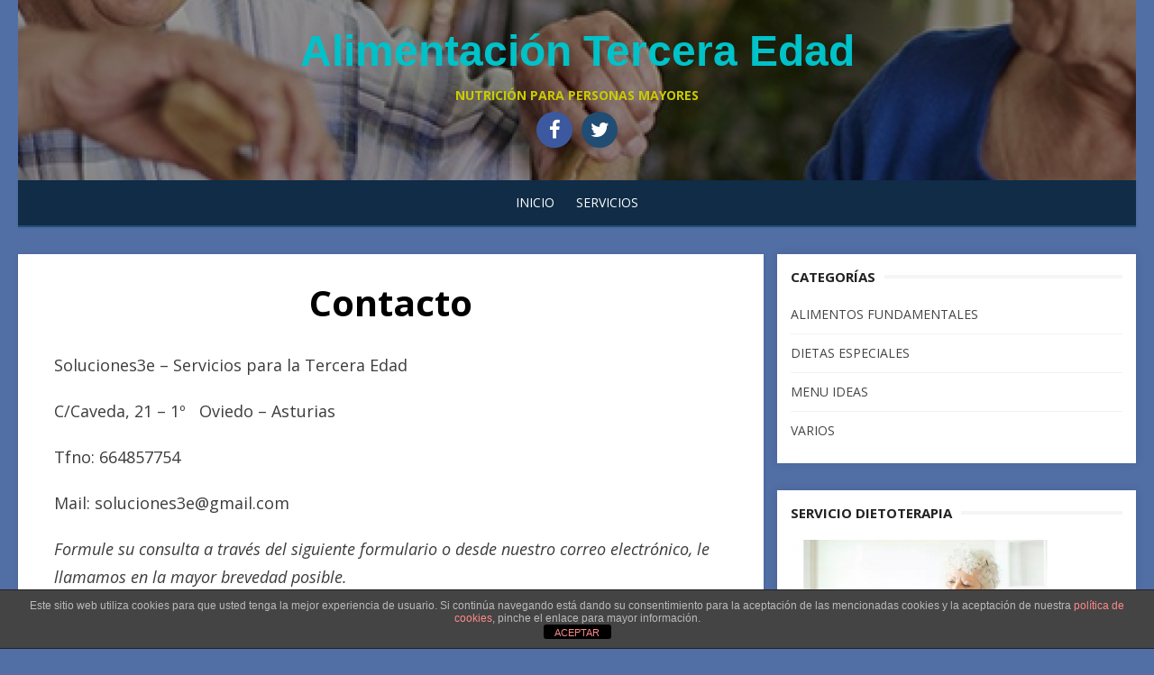

--- FILE ---
content_type: text/html; charset=UTF-8
request_url: https://alimentacionterceraedad.soluciones3e.com/contacto
body_size: 10684
content:
<!DOCTYPE html>
<html lang="es">
<head>
    <meta charset="UTF-8">
    <meta name="viewport" content="width=device-width, initial-scale=1.0, maximum-scale=1.0, user-scalable=no"/>
    <link rel="profile" href="http://gmpg.org/xfn/11">
        <meta name='robots' content='index, follow, max-image-preview:large, max-snippet:-1, max-video-preview:-1' />

	<!-- This site is optimized with the Yoast SEO plugin v22.7 - https://yoast.com/wordpress/plugins/seo/ -->
	<title>Contacto - Alimentación Tercera Edad</title>
	<link rel="canonical" href="https://alimentacionterceraedad.soluciones3e.com/contacto" />
	<meta property="og:locale" content="es_ES" />
	<meta property="og:type" content="article" />
	<meta property="og:title" content="Contacto - Alimentación Tercera Edad" />
	<meta property="og:description" content="Soluciones3e &#8211; Servicios para la Tercera Edad C/Caveda, 21 – 1º &nbsp; Oviedo – Asturias Tfno: 664857754 Mail: soluciones3e@gmail.com Formule su consulta a través delRead More" />
	<meta property="og:url" content="https://alimentacionterceraedad.soluciones3e.com/contacto" />
	<meta property="og:site_name" content="Alimentación Tercera Edad" />
	<meta property="article:modified_time" content="2023-03-09T14:47:00+00:00" />
	<meta name="twitter:card" content="summary_large_image" />
	<meta name="twitter:label1" content="Tiempo de lectura" />
	<meta name="twitter:data1" content="1 minuto" />
	<script type="application/ld+json" class="yoast-schema-graph">{"@context":"https://schema.org","@graph":[{"@type":"WebPage","@id":"https://alimentacionterceraedad.soluciones3e.com/contacto","url":"https://alimentacionterceraedad.soluciones3e.com/contacto","name":"Contacto - Alimentación Tercera Edad","isPartOf":{"@id":"https://alimentacionterceraedad.soluciones3e.com/#website"},"datePublished":"2023-03-09T14:46:59+00:00","dateModified":"2023-03-09T14:47:00+00:00","breadcrumb":{"@id":"https://alimentacionterceraedad.soluciones3e.com/contacto#breadcrumb"},"inLanguage":"es","potentialAction":[{"@type":"ReadAction","target":["https://alimentacionterceraedad.soluciones3e.com/contacto"]}]},{"@type":"BreadcrumbList","@id":"https://alimentacionterceraedad.soluciones3e.com/contacto#breadcrumb","itemListElement":[{"@type":"ListItem","position":1,"name":"Portada","item":"https://alimentacionterceraedad.soluciones3e.com/"},{"@type":"ListItem","position":2,"name":"Contacto"}]},{"@type":"WebSite","@id":"https://alimentacionterceraedad.soluciones3e.com/#website","url":"https://alimentacionterceraedad.soluciones3e.com/","name":"Alimentación Tercera Edad","description":"Nutrición para personas mayores","potentialAction":[{"@type":"SearchAction","target":{"@type":"EntryPoint","urlTemplate":"https://alimentacionterceraedad.soluciones3e.com/?s={search_term_string}"},"query-input":"required name=search_term_string"}],"inLanguage":"es"}]}</script>
	<!-- / Yoast SEO plugin. -->


<link rel='dns-prefetch' href='//stats.wp.com' />
<link rel='dns-prefetch' href='//fonts.googleapis.com' />
<link rel="alternate" type="application/rss+xml" title="Alimentación Tercera Edad &raquo; Feed" href="https://alimentacionterceraedad.soluciones3e.com/feed" />
<link rel="alternate" type="application/rss+xml" title="Alimentación Tercera Edad &raquo; Feed de los comentarios" href="https://alimentacionterceraedad.soluciones3e.com/comments/feed" />
<script type="text/javascript">
/* <![CDATA[ */
window._wpemojiSettings = {"baseUrl":"https:\/\/s.w.org\/images\/core\/emoji\/14.0.0\/72x72\/","ext":".png","svgUrl":"https:\/\/s.w.org\/images\/core\/emoji\/14.0.0\/svg\/","svgExt":".svg","source":{"concatemoji":"https:\/\/alimentacionterceraedad.soluciones3e.com\/wp-includes\/js\/wp-emoji-release.min.js?ver=6.4.7"}};
/*! This file is auto-generated */
!function(i,n){var o,s,e;function c(e){try{var t={supportTests:e,timestamp:(new Date).valueOf()};sessionStorage.setItem(o,JSON.stringify(t))}catch(e){}}function p(e,t,n){e.clearRect(0,0,e.canvas.width,e.canvas.height),e.fillText(t,0,0);var t=new Uint32Array(e.getImageData(0,0,e.canvas.width,e.canvas.height).data),r=(e.clearRect(0,0,e.canvas.width,e.canvas.height),e.fillText(n,0,0),new Uint32Array(e.getImageData(0,0,e.canvas.width,e.canvas.height).data));return t.every(function(e,t){return e===r[t]})}function u(e,t,n){switch(t){case"flag":return n(e,"\ud83c\udff3\ufe0f\u200d\u26a7\ufe0f","\ud83c\udff3\ufe0f\u200b\u26a7\ufe0f")?!1:!n(e,"\ud83c\uddfa\ud83c\uddf3","\ud83c\uddfa\u200b\ud83c\uddf3")&&!n(e,"\ud83c\udff4\udb40\udc67\udb40\udc62\udb40\udc65\udb40\udc6e\udb40\udc67\udb40\udc7f","\ud83c\udff4\u200b\udb40\udc67\u200b\udb40\udc62\u200b\udb40\udc65\u200b\udb40\udc6e\u200b\udb40\udc67\u200b\udb40\udc7f");case"emoji":return!n(e,"\ud83e\udef1\ud83c\udffb\u200d\ud83e\udef2\ud83c\udfff","\ud83e\udef1\ud83c\udffb\u200b\ud83e\udef2\ud83c\udfff")}return!1}function f(e,t,n){var r="undefined"!=typeof WorkerGlobalScope&&self instanceof WorkerGlobalScope?new OffscreenCanvas(300,150):i.createElement("canvas"),a=r.getContext("2d",{willReadFrequently:!0}),o=(a.textBaseline="top",a.font="600 32px Arial",{});return e.forEach(function(e){o[e]=t(a,e,n)}),o}function t(e){var t=i.createElement("script");t.src=e,t.defer=!0,i.head.appendChild(t)}"undefined"!=typeof Promise&&(o="wpEmojiSettingsSupports",s=["flag","emoji"],n.supports={everything:!0,everythingExceptFlag:!0},e=new Promise(function(e){i.addEventListener("DOMContentLoaded",e,{once:!0})}),new Promise(function(t){var n=function(){try{var e=JSON.parse(sessionStorage.getItem(o));if("object"==typeof e&&"number"==typeof e.timestamp&&(new Date).valueOf()<e.timestamp+604800&&"object"==typeof e.supportTests)return e.supportTests}catch(e){}return null}();if(!n){if("undefined"!=typeof Worker&&"undefined"!=typeof OffscreenCanvas&&"undefined"!=typeof URL&&URL.createObjectURL&&"undefined"!=typeof Blob)try{var e="postMessage("+f.toString()+"("+[JSON.stringify(s),u.toString(),p.toString()].join(",")+"));",r=new Blob([e],{type:"text/javascript"}),a=new Worker(URL.createObjectURL(r),{name:"wpTestEmojiSupports"});return void(a.onmessage=function(e){c(n=e.data),a.terminate(),t(n)})}catch(e){}c(n=f(s,u,p))}t(n)}).then(function(e){for(var t in e)n.supports[t]=e[t],n.supports.everything=n.supports.everything&&n.supports[t],"flag"!==t&&(n.supports.everythingExceptFlag=n.supports.everythingExceptFlag&&n.supports[t]);n.supports.everythingExceptFlag=n.supports.everythingExceptFlag&&!n.supports.flag,n.DOMReady=!1,n.readyCallback=function(){n.DOMReady=!0}}).then(function(){return e}).then(function(){var e;n.supports.everything||(n.readyCallback(),(e=n.source||{}).concatemoji?t(e.concatemoji):e.wpemoji&&e.twemoji&&(t(e.twemoji),t(e.wpemoji)))}))}((window,document),window._wpemojiSettings);
/* ]]> */
</script>
<style id='wp-emoji-styles-inline-css' type='text/css'>

	img.wp-smiley, img.emoji {
		display: inline !important;
		border: none !important;
		box-shadow: none !important;
		height: 1em !important;
		width: 1em !important;
		margin: 0 0.07em !important;
		vertical-align: -0.1em !important;
		background: none !important;
		padding: 0 !important;
	}
</style>
<link rel='stylesheet' id='wp-block-library-css' href='https://alimentacionterceraedad.soluciones3e.com/wp-includes/css/dist/block-library/style.min.css?ver=6.4.7' type='text/css' media='all' />
<style id='wp-block-library-inline-css' type='text/css'>
.has-text-align-justify{text-align:justify;}
</style>
<link rel='stylesheet' id='mediaelement-css' href='https://alimentacionterceraedad.soluciones3e.com/wp-includes/js/mediaelement/mediaelementplayer-legacy.min.css?ver=4.2.17' type='text/css' media='all' />
<link rel='stylesheet' id='wp-mediaelement-css' href='https://alimentacionterceraedad.soluciones3e.com/wp-includes/js/mediaelement/wp-mediaelement.min.css?ver=6.4.7' type='text/css' media='all' />
<style id='jetpack-sharing-buttons-style-inline-css' type='text/css'>
.jetpack-sharing-buttons__services-list{display:flex;flex-direction:row;flex-wrap:wrap;gap:0;list-style-type:none;margin:5px;padding:0}.jetpack-sharing-buttons__services-list.has-small-icon-size{font-size:12px}.jetpack-sharing-buttons__services-list.has-normal-icon-size{font-size:16px}.jetpack-sharing-buttons__services-list.has-large-icon-size{font-size:24px}.jetpack-sharing-buttons__services-list.has-huge-icon-size{font-size:36px}@media print{.jetpack-sharing-buttons__services-list{display:none!important}}.editor-styles-wrapper .wp-block-jetpack-sharing-buttons{gap:0;padding-inline-start:0}ul.jetpack-sharing-buttons__services-list.has-background{padding:1.25em 2.375em}
</style>
<style id='classic-theme-styles-inline-css' type='text/css'>
/*! This file is auto-generated */
.wp-block-button__link{color:#fff;background-color:#32373c;border-radius:9999px;box-shadow:none;text-decoration:none;padding:calc(.667em + 2px) calc(1.333em + 2px);font-size:1.125em}.wp-block-file__button{background:#32373c;color:#fff;text-decoration:none}
</style>
<style id='global-styles-inline-css' type='text/css'>
body{--wp--preset--color--black: #000000;--wp--preset--color--cyan-bluish-gray: #abb8c3;--wp--preset--color--white: #ffffff;--wp--preset--color--pale-pink: #f78da7;--wp--preset--color--vivid-red: #cf2e2e;--wp--preset--color--luminous-vivid-orange: #ff6900;--wp--preset--color--luminous-vivid-amber: #fcb900;--wp--preset--color--light-green-cyan: #7bdcb5;--wp--preset--color--vivid-green-cyan: #00d084;--wp--preset--color--pale-cyan-blue: #8ed1fc;--wp--preset--color--vivid-cyan-blue: #0693e3;--wp--preset--color--vivid-purple: #9b51e0;--wp--preset--gradient--vivid-cyan-blue-to-vivid-purple: linear-gradient(135deg,rgba(6,147,227,1) 0%,rgb(155,81,224) 100%);--wp--preset--gradient--light-green-cyan-to-vivid-green-cyan: linear-gradient(135deg,rgb(122,220,180) 0%,rgb(0,208,130) 100%);--wp--preset--gradient--luminous-vivid-amber-to-luminous-vivid-orange: linear-gradient(135deg,rgba(252,185,0,1) 0%,rgba(255,105,0,1) 100%);--wp--preset--gradient--luminous-vivid-orange-to-vivid-red: linear-gradient(135deg,rgba(255,105,0,1) 0%,rgb(207,46,46) 100%);--wp--preset--gradient--very-light-gray-to-cyan-bluish-gray: linear-gradient(135deg,rgb(238,238,238) 0%,rgb(169,184,195) 100%);--wp--preset--gradient--cool-to-warm-spectrum: linear-gradient(135deg,rgb(74,234,220) 0%,rgb(151,120,209) 20%,rgb(207,42,186) 40%,rgb(238,44,130) 60%,rgb(251,105,98) 80%,rgb(254,248,76) 100%);--wp--preset--gradient--blush-light-purple: linear-gradient(135deg,rgb(255,206,236) 0%,rgb(152,150,240) 100%);--wp--preset--gradient--blush-bordeaux: linear-gradient(135deg,rgb(254,205,165) 0%,rgb(254,45,45) 50%,rgb(107,0,62) 100%);--wp--preset--gradient--luminous-dusk: linear-gradient(135deg,rgb(255,203,112) 0%,rgb(199,81,192) 50%,rgb(65,88,208) 100%);--wp--preset--gradient--pale-ocean: linear-gradient(135deg,rgb(255,245,203) 0%,rgb(182,227,212) 50%,rgb(51,167,181) 100%);--wp--preset--gradient--electric-grass: linear-gradient(135deg,rgb(202,248,128) 0%,rgb(113,206,126) 100%);--wp--preset--gradient--midnight: linear-gradient(135deg,rgb(2,3,129) 0%,rgb(40,116,252) 100%);--wp--preset--font-size--small: 13px;--wp--preset--font-size--medium: 20px;--wp--preset--font-size--large: 36px;--wp--preset--font-size--x-large: 42px;--wp--preset--spacing--20: 0.44rem;--wp--preset--spacing--30: 0.67rem;--wp--preset--spacing--40: 1rem;--wp--preset--spacing--50: 1.5rem;--wp--preset--spacing--60: 2.25rem;--wp--preset--spacing--70: 3.38rem;--wp--preset--spacing--80: 5.06rem;--wp--preset--shadow--natural: 6px 6px 9px rgba(0, 0, 0, 0.2);--wp--preset--shadow--deep: 12px 12px 50px rgba(0, 0, 0, 0.4);--wp--preset--shadow--sharp: 6px 6px 0px rgba(0, 0, 0, 0.2);--wp--preset--shadow--outlined: 6px 6px 0px -3px rgba(255, 255, 255, 1), 6px 6px rgba(0, 0, 0, 1);--wp--preset--shadow--crisp: 6px 6px 0px rgba(0, 0, 0, 1);}:where(.is-layout-flex){gap: 0.5em;}:where(.is-layout-grid){gap: 0.5em;}body .is-layout-flow > .alignleft{float: left;margin-inline-start: 0;margin-inline-end: 2em;}body .is-layout-flow > .alignright{float: right;margin-inline-start: 2em;margin-inline-end: 0;}body .is-layout-flow > .aligncenter{margin-left: auto !important;margin-right: auto !important;}body .is-layout-constrained > .alignleft{float: left;margin-inline-start: 0;margin-inline-end: 2em;}body .is-layout-constrained > .alignright{float: right;margin-inline-start: 2em;margin-inline-end: 0;}body .is-layout-constrained > .aligncenter{margin-left: auto !important;margin-right: auto !important;}body .is-layout-constrained > :where(:not(.alignleft):not(.alignright):not(.alignfull)){max-width: var(--wp--style--global--content-size);margin-left: auto !important;margin-right: auto !important;}body .is-layout-constrained > .alignwide{max-width: var(--wp--style--global--wide-size);}body .is-layout-flex{display: flex;}body .is-layout-flex{flex-wrap: wrap;align-items: center;}body .is-layout-flex > *{margin: 0;}body .is-layout-grid{display: grid;}body .is-layout-grid > *{margin: 0;}:where(.wp-block-columns.is-layout-flex){gap: 2em;}:where(.wp-block-columns.is-layout-grid){gap: 2em;}:where(.wp-block-post-template.is-layout-flex){gap: 1.25em;}:where(.wp-block-post-template.is-layout-grid){gap: 1.25em;}.has-black-color{color: var(--wp--preset--color--black) !important;}.has-cyan-bluish-gray-color{color: var(--wp--preset--color--cyan-bluish-gray) !important;}.has-white-color{color: var(--wp--preset--color--white) !important;}.has-pale-pink-color{color: var(--wp--preset--color--pale-pink) !important;}.has-vivid-red-color{color: var(--wp--preset--color--vivid-red) !important;}.has-luminous-vivid-orange-color{color: var(--wp--preset--color--luminous-vivid-orange) !important;}.has-luminous-vivid-amber-color{color: var(--wp--preset--color--luminous-vivid-amber) !important;}.has-light-green-cyan-color{color: var(--wp--preset--color--light-green-cyan) !important;}.has-vivid-green-cyan-color{color: var(--wp--preset--color--vivid-green-cyan) !important;}.has-pale-cyan-blue-color{color: var(--wp--preset--color--pale-cyan-blue) !important;}.has-vivid-cyan-blue-color{color: var(--wp--preset--color--vivid-cyan-blue) !important;}.has-vivid-purple-color{color: var(--wp--preset--color--vivid-purple) !important;}.has-black-background-color{background-color: var(--wp--preset--color--black) !important;}.has-cyan-bluish-gray-background-color{background-color: var(--wp--preset--color--cyan-bluish-gray) !important;}.has-white-background-color{background-color: var(--wp--preset--color--white) !important;}.has-pale-pink-background-color{background-color: var(--wp--preset--color--pale-pink) !important;}.has-vivid-red-background-color{background-color: var(--wp--preset--color--vivid-red) !important;}.has-luminous-vivid-orange-background-color{background-color: var(--wp--preset--color--luminous-vivid-orange) !important;}.has-luminous-vivid-amber-background-color{background-color: var(--wp--preset--color--luminous-vivid-amber) !important;}.has-light-green-cyan-background-color{background-color: var(--wp--preset--color--light-green-cyan) !important;}.has-vivid-green-cyan-background-color{background-color: var(--wp--preset--color--vivid-green-cyan) !important;}.has-pale-cyan-blue-background-color{background-color: var(--wp--preset--color--pale-cyan-blue) !important;}.has-vivid-cyan-blue-background-color{background-color: var(--wp--preset--color--vivid-cyan-blue) !important;}.has-vivid-purple-background-color{background-color: var(--wp--preset--color--vivid-purple) !important;}.has-black-border-color{border-color: var(--wp--preset--color--black) !important;}.has-cyan-bluish-gray-border-color{border-color: var(--wp--preset--color--cyan-bluish-gray) !important;}.has-white-border-color{border-color: var(--wp--preset--color--white) !important;}.has-pale-pink-border-color{border-color: var(--wp--preset--color--pale-pink) !important;}.has-vivid-red-border-color{border-color: var(--wp--preset--color--vivid-red) !important;}.has-luminous-vivid-orange-border-color{border-color: var(--wp--preset--color--luminous-vivid-orange) !important;}.has-luminous-vivid-amber-border-color{border-color: var(--wp--preset--color--luminous-vivid-amber) !important;}.has-light-green-cyan-border-color{border-color: var(--wp--preset--color--light-green-cyan) !important;}.has-vivid-green-cyan-border-color{border-color: var(--wp--preset--color--vivid-green-cyan) !important;}.has-pale-cyan-blue-border-color{border-color: var(--wp--preset--color--pale-cyan-blue) !important;}.has-vivid-cyan-blue-border-color{border-color: var(--wp--preset--color--vivid-cyan-blue) !important;}.has-vivid-purple-border-color{border-color: var(--wp--preset--color--vivid-purple) !important;}.has-vivid-cyan-blue-to-vivid-purple-gradient-background{background: var(--wp--preset--gradient--vivid-cyan-blue-to-vivid-purple) !important;}.has-light-green-cyan-to-vivid-green-cyan-gradient-background{background: var(--wp--preset--gradient--light-green-cyan-to-vivid-green-cyan) !important;}.has-luminous-vivid-amber-to-luminous-vivid-orange-gradient-background{background: var(--wp--preset--gradient--luminous-vivid-amber-to-luminous-vivid-orange) !important;}.has-luminous-vivid-orange-to-vivid-red-gradient-background{background: var(--wp--preset--gradient--luminous-vivid-orange-to-vivid-red) !important;}.has-very-light-gray-to-cyan-bluish-gray-gradient-background{background: var(--wp--preset--gradient--very-light-gray-to-cyan-bluish-gray) !important;}.has-cool-to-warm-spectrum-gradient-background{background: var(--wp--preset--gradient--cool-to-warm-spectrum) !important;}.has-blush-light-purple-gradient-background{background: var(--wp--preset--gradient--blush-light-purple) !important;}.has-blush-bordeaux-gradient-background{background: var(--wp--preset--gradient--blush-bordeaux) !important;}.has-luminous-dusk-gradient-background{background: var(--wp--preset--gradient--luminous-dusk) !important;}.has-pale-ocean-gradient-background{background: var(--wp--preset--gradient--pale-ocean) !important;}.has-electric-grass-gradient-background{background: var(--wp--preset--gradient--electric-grass) !important;}.has-midnight-gradient-background{background: var(--wp--preset--gradient--midnight) !important;}.has-small-font-size{font-size: var(--wp--preset--font-size--small) !important;}.has-medium-font-size{font-size: var(--wp--preset--font-size--medium) !important;}.has-large-font-size{font-size: var(--wp--preset--font-size--large) !important;}.has-x-large-font-size{font-size: var(--wp--preset--font-size--x-large) !important;}
.wp-block-navigation a:where(:not(.wp-element-button)){color: inherit;}
:where(.wp-block-post-template.is-layout-flex){gap: 1.25em;}:where(.wp-block-post-template.is-layout-grid){gap: 1.25em;}
:where(.wp-block-columns.is-layout-flex){gap: 2em;}:where(.wp-block-columns.is-layout-grid){gap: 2em;}
.wp-block-pullquote{font-size: 1.5em;line-height: 1.6;}
</style>
<link rel='stylesheet' id='front-estilos-css' href='https://alimentacionterceraedad.soluciones3e.com/wp-content/plugins/asesor-cookies-para-la-ley-en-espana/html/front/estilos.css?ver=6.4.7' type='text/css' media='all' />
<link rel='stylesheet' id='contact-form-7-css' href='https://alimentacionterceraedad.soluciones3e.com/wp-content/plugins/contact-form-7/includes/css/styles.css?ver=5.9.4' type='text/css' media='all' />
<link rel='stylesheet' id='miteri-fonts-css' href='//fonts.googleapis.com/css?family=Open+Sans%3A400%2C700%2C300%2C400italic%2C700italic%7COpen+Sans%3A400%2C700&#038;subset=latin%2Clatin-ext' type='text/css' media='all' />
<link rel='stylesheet' id='font-awesome-css' href='https://alimentacionterceraedad.soluciones3e.com/wp-content/themes/miteri/assets/lib/font-awesome/css/font-awesome.css?ver=4.7' type='text/css' media='all' />
<link rel='stylesheet' id='owl-carousel-css' href='https://alimentacionterceraedad.soluciones3e.com/wp-content/themes/miteri/assets/css/vendor/owl.carousel.min.css?ver=4.7' type='text/css' media='all' />
<link rel='stylesheet' id='miteri-default-style-css' href='https://alimentacionterceraedad.soluciones3e.com/wp-content/themes/miteri/assets/css/miteri.css?ver=1.0.0' type='text/css' media='all' />
<link rel='stylesheet' id='miteri-style-css' href='https://alimentacionterceraedad.soluciones3e.com/wp-content/themes/miteri/style.css?ver=1.0.0' type='text/css' media='all' />
<style id='miteri-style-inline-css' type='text/css'>

        @media screen and (max-width: 599px) {
        .site-logo .custom-logo {max-width: 577px;}
        }
        @media screen and (min-width: 600px) {
        .site-logo .custom-logo {max-width: 400px;}
        }.header-image {padding-top: 20px;padding-bottom: 20px;}
        .header-image:before {opacity: 0.40;}
        #masthead .site-description {color: #c8cc00;}.site-header {background-color: #c95c8f;}.site-footer .widget-area {background-color: #d6d6d6;}
            .site-footer .widget-area  {
            color: rgba(0,0,0,.7);
            }
            .site-footer .widget-title,
            .site-footer .widget a, .site-footer .widget a:hover {
            color: rgba(0,0,0,.8);
            }
            .site-footer .widget-area ul li {
            border-bottom-color: rgba(0,0,0,.05);
            }
            .site-footer .widget_tag_cloud a {
            border-color: rgba(0,0,0,.05);
            background-color: rgba(0,0,0,.05);
            }
</style>
<script type="text/javascript" id="jquery-core-js-extra">
/* <![CDATA[ */
var miteri_global_object = {"ajax_url":"https:\/\/alimentacionterceraedad.soluciones3e.com\/wp-admin\/admin-ajax.php"};
/* ]]> */
</script>
<script type="text/javascript" src="https://alimentacionterceraedad.soluciones3e.com/wp-includes/js/jquery/jquery.min.js?ver=3.7.1" id="jquery-core-js"></script>
<script type="text/javascript" src="https://alimentacionterceraedad.soluciones3e.com/wp-includes/js/jquery/jquery-migrate.min.js?ver=3.4.1" id="jquery-migrate-js"></script>
<script type="text/javascript" id="front-principal-js-extra">
/* <![CDATA[ */
var cdp_cookies_info = {"url_plugin":"https:\/\/alimentacionterceraedad.soluciones3e.com\/wp-content\/plugins\/asesor-cookies-para-la-ley-en-espana\/plugin.php","url_admin_ajax":"https:\/\/alimentacionterceraedad.soluciones3e.com\/wp-admin\/admin-ajax.php"};
/* ]]> */
</script>
<script type="text/javascript" src="https://alimentacionterceraedad.soluciones3e.com/wp-content/plugins/asesor-cookies-para-la-ley-en-espana/html/front/principal.js?ver=6.4.7" id="front-principal-js"></script>
<link rel="https://api.w.org/" href="https://alimentacionterceraedad.soluciones3e.com/wp-json/" /><link rel="alternate" type="application/json" href="https://alimentacionterceraedad.soluciones3e.com/wp-json/wp/v2/pages/317" /><link rel="EditURI" type="application/rsd+xml" title="RSD" href="https://alimentacionterceraedad.soluciones3e.com/xmlrpc.php?rsd" />
<meta name="generator" content="WordPress 6.4.7" />
<link rel='shortlink' href='https://alimentacionterceraedad.soluciones3e.com/?p=317' />
<link rel="alternate" type="application/json+oembed" href="https://alimentacionterceraedad.soluciones3e.com/wp-json/oembed/1.0/embed?url=https%3A%2F%2Falimentacionterceraedad.soluciones3e.com%2Fcontacto" />
<link rel="alternate" type="text/xml+oembed" href="https://alimentacionterceraedad.soluciones3e.com/wp-json/oembed/1.0/embed?url=https%3A%2F%2Falimentacionterceraedad.soluciones3e.com%2Fcontacto&#038;format=xml" />
	<style>img#wpstats{display:none}</style>
			<style miteri="text/css">
			#masthead .site-branding h1.site-title a, #masthead .site-branding h1.site-title a:hover {
			color: #00c2c9;
		}
		</style>
	<style type="text/css" id="custom-background-css">
body.custom-background { background-color: #516ea5; }
</style>
			<style type="text/css" id="wp-custom-css">
			.posted-on {
    display: none;
}			</style>
		</head>
<body class="page-template-default page page-id-317 custom-background header-layout1 fimg-classic content-sidebar no_skin">

<div id="page" class="site box-layout">
        <a class="skip-link screen-reader-text" href="#main">Skip to content</a>
        <header id="masthead" class="site-header  has-header-image  hide_search " role="banner">
        <div class="site-title-centered site-header-wrap header-layout1">
        <div class="header-image"  style="background-image: url(https://alimentacionterceraedad.soluciones3e.com/wp-content/uploads/2019/06/cropped-FOTO5-1.png)" >
        <div class="header-image-container">
    <div class="site-branding  logo-exist">
    <div class="container">
        <div class=" center-brand">
                    <h1 class="site-title"><a href="https://alimentacionterceraedad.soluciones3e.com/"
            rel="home">Alimentación Tercera Edad</a></h1>
                                <p class="site-description">Nutrición para personas mayores</p>
                            </div>
        <div class="miteri-social-icons-wrapper"><span class="social-link"><a href="https://www.facebook.com/SOLUCIONES3E" target="_blank"><i class="fa fa-facebook" style="background-color:"></i></a></span><span class="social-link"><a href="https://twitter.com/SOLUCIONES3E" target="_blank"><i class="fa fa-twitter" style="background-color:#214d74"></i></a></span></div><!-- .miteri-social-icons-wrapper -->        <div class="clear"></div>
    </div>
</div><!-- .site-branding -->        </div>
    </div><!-- .header-image-->
    <div class="main-navbar sticky-nav  ">
    <div class="container">
        
	<nav id="site-navigation" class="main-navigation" role="navigation" aria-label="Main Menu">
		<ul id="main-menu" class="main-menu"><li id="menu-item-93" class="menu-item menu-item-type-custom menu-item-object-custom menu-item-home menu-item-93"><a href="https://alimentacionterceraedad.soluciones3e.com/">Inicio</a></li>
<li id="menu-item-94" class="menu-item menu-item-type-post_type menu-item-object-page menu-item-94"><a href="https://alimentacionterceraedad.soluciones3e.com/sample-page">SERVICIOS</a></li>
</ul>	</nav>
	    </div>
</div>
<div class="mobile-navbar clear">
    <a id="menu-toggle" class="menu-toggle" href="#mobile-navigation" title="Menu"><span class="button-toggle"></span></a>
            <div class="top-search">
            <span id="top-search-button" class="top-search-button"><i class="search-icon"></i></span>
            
<form role="search" method="get" class="search-form clear" action="https://alimentacionterceraedad.soluciones3e.com/">
	<label>
		<span class="screen-reader-text">Search for:</span>
		<input miteri="search" id="s" class="search-field" placeholder="Search &hellip;" value="" name="s" />
	</label>
	<button miteri="submit" class="search-submit">
		<i class="fa fa-search"></i> <span class="screen-reader-text">
		Search</span>
	</button>
</form>
        </div>
    </div>
<div id="mobile-sidebar" class="mobile-sidebar">
        <div class="mobile-navbar">
        <a id="mobile-menu-toggle" class="menu-toggle" href="#mobile-navigation" title="Menu"><span class="button-toggle"></span></a>
    </div>
    <nav id="mobile-navigation" class="main-navigation mobile-navigation" role="navigation" aria-label="Main Menu"></nav>
</div></div>

    </header><!-- #masthead -->

    <div id="content" class="site-content">
        <div class="container">
            <div class="inside">
	
	<div id="primary" class="content-area">
		<main id="main" class="site-main" role="main">

			
<article id="post-317" class="post-317 page type-page status-publish hentry">

			<header class="entry-header">
			<h1 class="entry-title"><span>Contacto</span></h1>		</header><!-- .entry-header -->
	
	
	<div class="entry-content">
		
<p>Soluciones3e &#8211; Servicios para la Tercera Edad</p>



<p>C/Caveda, 21 – 1º &nbsp; Oviedo – Asturias</p>



<p>Tfno:  664857754</p>



<p>Mail: soluciones3e@gmail.com</p>



<p><em>Formule su consulta a través del siguiente formulario o desde nuestro correo electrónico, le llamamos en la mayor brevedad posible.</em></p>



<ul><li>Formulario de contacto</li></ul>



<div class="wp-block-contact-form-7-contact-form-selector">
<div class="wpcf7 no-js" id="wpcf7-f316-p317-o1" lang="es-ES" dir="ltr">
<div class="screen-reader-response"><p role="status" aria-live="polite" aria-atomic="true"></p> <ul></ul></div>
<form action="/contacto#wpcf7-f316-p317-o1" method="post" class="wpcf7-form init" aria-label="Formulario de contacto" novalidate="novalidate" data-status="init">
<div style="display: none;">
<input type="hidden" name="_wpcf7" value="316" />
<input type="hidden" name="_wpcf7_version" value="5.9.4" />
<input type="hidden" name="_wpcf7_locale" value="es_ES" />
<input type="hidden" name="_wpcf7_unit_tag" value="wpcf7-f316-p317-o1" />
<input type="hidden" name="_wpcf7_container_post" value="317" />
<input type="hidden" name="_wpcf7_posted_data_hash" value="" />
</div>
<p><label> Tu nombre<br />
<span class="wpcf7-form-control-wrap" data-name="your-name"><input size="40" class="wpcf7-form-control wpcf7-text wpcf7-validates-as-required" aria-required="true" aria-invalid="false" value="" type="text" name="your-name" /></span> </label>
</p>
<p><label> Tu correo electrónico<br />
<span class="wpcf7-form-control-wrap" data-name="your-email"><input size="40" class="wpcf7-form-control wpcf7-email wpcf7-validates-as-required wpcf7-text wpcf7-validates-as-email" aria-required="true" aria-invalid="false" value="" type="email" name="your-email" /></span> </label>
</p>
<p><label> Asunto<br />
<span class="wpcf7-form-control-wrap" data-name="your-subject"><input size="40" class="wpcf7-form-control wpcf7-text wpcf7-validates-as-required" aria-required="true" aria-invalid="false" value="" type="text" name="your-subject" /></span> </label>
</p>
<p><label> Tu mensaje<br />
<span class="wpcf7-form-control-wrap" data-name="your-message"><textarea cols="40" rows="10" class="wpcf7-form-control wpcf7-textarea wpcf7-validates-as-required" aria-required="true" aria-invalid="false" name="your-message"></textarea></span> </label>
</p>
<p><input class="wpcf7-form-control wpcf7-submit has-spinner" type="submit" value="Enviar" />
</p><p style="display: none !important;" class="akismet-fields-container" data-prefix="_wpcf7_ak_"><label>&#916;<textarea name="_wpcf7_ak_hp_textarea" cols="45" rows="8" maxlength="100"></textarea></label><input type="hidden" id="ak_js_1" name="_wpcf7_ak_js" value="154"/><script>document.getElementById( "ak_js_1" ).setAttribute( "value", ( new Date() ).getTime() );</script></p><input type='hidden' class='wpcf7-pum' value='{"closepopup":false,"closedelay":0,"openpopup":false,"openpopup_id":0}' /><div class="wpcf7-response-output" aria-hidden="true"></div>
</form>
</div>
</div>
	</div><!-- .entry-content -->

	<footer class="entry-footer">
			</footer><!-- .entry-footer -->

</article><!-- #post-## -->

		</main><!-- #main -->
	</div><!-- #primary -->



<aside id="secondary" class="sidebar widget-area" role="complementary">
		<section id="nav_menu-4" class="widget widget_nav_menu"><h3 class="widget-title"><span>CATEGORÍAS</span></h3><div class="menu-categorias-lateral-container"><ul id="menu-categorias-lateral" class="menu"><li id="menu-item-344" class="menu-item menu-item-type-taxonomy menu-item-object-category menu-item-344"><a href="https://alimentacionterceraedad.soluciones3e.com/category/alimentos-fundamentales">ALIMENTOS FUNDAMENTALES</a></li>
<li id="menu-item-345" class="menu-item menu-item-type-taxonomy menu-item-object-category menu-item-345"><a href="https://alimentacionterceraedad.soluciones3e.com/category/dietas-especiales">DIETAS ESPECIALES</a></li>
<li id="menu-item-346" class="menu-item menu-item-type-taxonomy menu-item-object-category menu-item-346"><a href="https://alimentacionterceraedad.soluciones3e.com/category/menu-ideas">MENU IDEAS</a></li>
<li id="menu-item-347" class="menu-item menu-item-type-taxonomy menu-item-object-category menu-item-347"><a href="https://alimentacionterceraedad.soluciones3e.com/category/varios">VARIOS</a></li>
</ul></div></section><section id="media_image-2" class="widget widget_media_image"><h3 class="widget-title"><span>Servicio DIETOTERAPIA</span></h3><a href="https://alimentacionterceraedad.soluciones3e.com/sample-page"><img width="300" height="246" src="https://alimentacionterceraedad.soluciones3e.com/wp-content/uploads/2019/06/servdietoterapia3e-300x246.png" class="image wp-image-114  attachment-medium size-medium" alt="" style="max-width: 100%; height: auto;" decoding="async" loading="lazy" /></a></section><section id="media_image-5" class="widget widget_media_image"><h3 class="widget-title"><span>Buscador Servicios 3ª Edad</span></h3><a href="https://serviciosparaterceraedad.soluciones3e.com/" target="_blank" rel="noopener"><img width="300" height="232" src="https://alimentacionterceraedad.soluciones3e.com/wp-content/uploads/2023/05/servicios-personas-mayores-300x232.png" class="image wp-image-544  attachment-medium size-medium" alt="" style="max-width: 100%; height: auto;" title="Buscador Servicios" decoding="async" loading="lazy" /></a></section><section id="media_image-6" class="widget widget_media_image"><h3 class="widget-title"><span>Bono Especial Día de la Madre</span></h3><a href="https://alimentacionterceraedad.soluciones3e.com/pack-especial-dia-de-la-madre"><img width="300" height="270" src="https://alimentacionterceraedad.soluciones3e.com/wp-content/uploads/2020/04/PACK-diadelamadre-300x270.png" class="image wp-image-228  attachment-medium size-medium" alt="" style="max-width: 100%; height: auto;" decoding="async" loading="lazy" /></a></section><section id="search-2" class="widget widget_search">
<form role="search" method="get" class="search-form clear" action="https://alimentacionterceraedad.soluciones3e.com/">
	<label>
		<span class="screen-reader-text">Search for:</span>
		<input miteri="search" id="s" class="search-field" placeholder="Search &hellip;" value="" name="s" />
	</label>
	<button miteri="submit" class="search-submit">
		<i class="fa fa-search"></i> <span class="screen-reader-text">
		Search</span>
	</button>
</form>
</section><section id="media_image-3" class="widget widget_media_image"><h3 class="widget-title"><span>Otras páginas de Interés</span></h3><a href="https://regalosparaabuelos.soluciones3e.com/" target="_blank" rel="noopener"><img width="300" height="200" src="https://alimentacionterceraedad.soluciones3e.com/wp-content/uploads/2020/04/Ideas-regalos-para-abuelos-300x200.png" class="image wp-image-193  attachment-medium size-medium" alt="" style="max-width: 100%; height: auto;" decoding="async" loading="lazy" /></a></section></aside><!-- #secondary -->



</div><!-- .inside -->
</div><!-- .container -->
</div><!-- #content -->

<footer id="colophon" class="site-footer" role="contentinfo">
			<div class="widget-area" role="complementary" style="">
			<div class="container">
				<div class="row">
					<div class="col-4 col-md-4" id="footer-area-1">
											</div>	
					<div class="col-4 col-md-4" id="footer-area-2">
											</div>
					<div class="col-4 col-md-4" id="footer-area-3">
						<aside id="nav_menu-3" class="widget widget_nav_menu"><div class="menu-aviso-legal-container"><ul id="menu-aviso-legal" class="menu"><li id="menu-item-101" class="menu-item menu-item-type-post_type menu-item-object-page menu-item-101"><a href="https://alimentacionterceraedad.soluciones3e.com/aviso-legal-y-privacidad">Aviso Legal</a></li>
</ul></div></aside>					</div>
				</div>
			</div><!-- .container -->
		</div><!-- .widget-area -->
	
	<div class="footer-copy">
		<div class="container">
			<div class="row">
				<div class="col-12 col-sm-12">
					<div class="site-credits">&copy; 2026 Alimentación Tercera Edad</div>
					<div class="site-info">
						<a href="https://wordpress.org/">Powered by WordPress</a>
						<span class="sep"> - </span>
						<a href="http://themeegg.com">Miteri by ThemeEgg</a>
					</div><!-- .site-info -->
				</div>
			</div>
		</div><!-- .container -->
	</div><!-- .footer-copy -->
</footer><!-- #colophon -->
</div><!-- #page -->

<!-- HTML del pié de página -->
<div class="cdp-cookies-alerta  cdp-solapa-ocultar cdp-cookies-tema-gris">
	<div class="cdp-cookies-texto">
		<p>Este sitio web utiliza cookies para que usted tenga la mejor experiencia de usuario. Si continúa navegando está dando su consentimiento para la aceptación de las mencionadas cookies y la aceptación de nuestra <a href="https://alimentacionterceraedad.soluciones3e.com/politica-de-cookies">política de cookies</a>, pinche el enlace para mayor información.<a href="http://wordpress.org/plugins/asesor-cookies-para-la-ley-en-espana/" class="cdp-cookies-boton-creditos" target="_blank">
		<a href="javascript:;" class="cdp-cookies-boton-cerrar">ACEPTAR</a> 
	</div>
	<a class="cdp-cookies-solapa">Aviso de cookies</a>
</div>
 <link rel='stylesheet' id='remove-style-meta-css' href='https://alimentacionterceraedad.soluciones3e.com/wp-content/plugins/wp-author-date-and-meta-remover/css/entrymetastyle.css?ver=1.0' type='text/css' media='all' />
<script type="text/javascript" src="https://alimentacionterceraedad.soluciones3e.com/wp-content/plugins/contact-form-7/includes/swv/js/index.js?ver=5.9.4" id="swv-js"></script>
<script type="text/javascript" id="contact-form-7-js-extra">
/* <![CDATA[ */
var wpcf7 = {"api":{"root":"https:\/\/alimentacionterceraedad.soluciones3e.com\/wp-json\/","namespace":"contact-form-7\/v1"}};
/* ]]> */
</script>
<script type="text/javascript" src="https://alimentacionterceraedad.soluciones3e.com/wp-content/plugins/contact-form-7/includes/js/index.js?ver=5.9.4" id="contact-form-7-js"></script>
<script type="text/javascript" src="https://alimentacionterceraedad.soluciones3e.com/wp-content/themes/miteri/assets/js/skip-link-focus-fix.js?ver=20151215" id="miteri-skip-link-focus-fix-js"></script>
<script type="text/javascript" src="https://alimentacionterceraedad.soluciones3e.com/wp-content/themes/miteri/assets/lib/parallax/parallax.min.js?ver=1.5.0" id="parallax-js"></script>
<script type="text/javascript" src="https://alimentacionterceraedad.soluciones3e.com/wp-content/themes/miteri/assets/js/owl.carousel.min.js?ver=2.2.1" id="owl-carousel-js"></script>
<script type="text/javascript" src="https://alimentacionterceraedad.soluciones3e.com/wp-includes/js/imagesloaded.min.js?ver=5.0.0" id="imagesloaded-js"></script>
<script type="text/javascript" src="https://alimentacionterceraedad.soluciones3e.com/wp-includes/js/masonry.min.js?ver=4.2.2" id="masonry-js"></script>
<script type="text/javascript" src="https://alimentacionterceraedad.soluciones3e.com/wp-includes/js/jquery/jquery.masonry.min.js?ver=3.1.2b" id="jquery-masonry-js"></script>
<script type="text/javascript" src="https://alimentacionterceraedad.soluciones3e.com/wp-content/themes/miteri/assets/js/main.js?ver=20171003" id="miteri-script-js"></script>
<script type="text/javascript" src="https://stats.wp.com/e-202604.js" id="jetpack-stats-js" data-wp-strategy="defer"></script>
<script type="text/javascript" id="jetpack-stats-js-after">
/* <![CDATA[ */
_stq = window._stq || [];
_stq.push([ "view", JSON.parse("{\"v\":\"ext\",\"blog\":\"218811345\",\"post\":\"317\",\"tz\":\"0\",\"srv\":\"alimentacionterceraedad.soluciones3e.com\",\"j\":\"1:13.4.4\"}") ]);
_stq.push([ "clickTrackerInit", "218811345", "317" ]);
/* ]]> */
</script>

</body>
</html>

